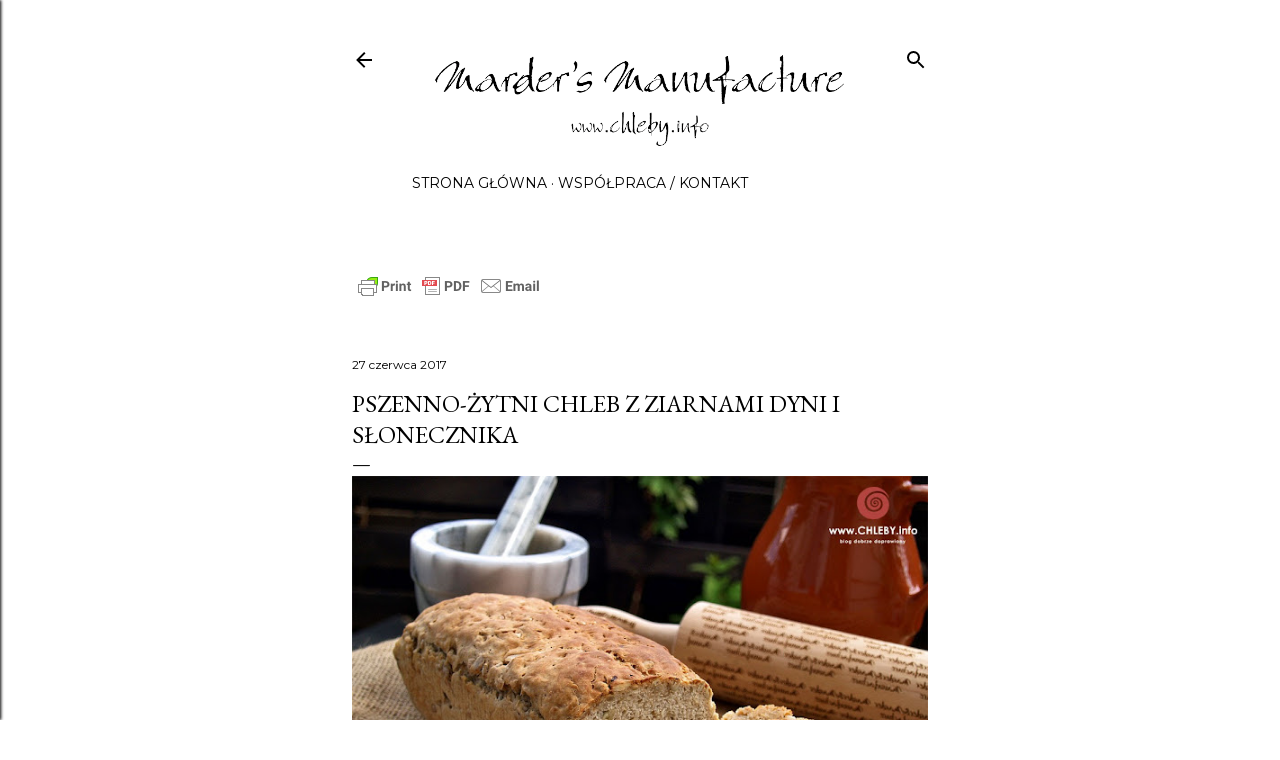

--- FILE ---
content_type: text/html; charset=utf-8
request_url: https://www.google.com/recaptcha/api2/aframe
body_size: 268
content:
<!DOCTYPE HTML><html><head><meta http-equiv="content-type" content="text/html; charset=UTF-8"></head><body><script nonce="kSxRoWdQ8g7Djj_HvMXOBQ">/** Anti-fraud and anti-abuse applications only. See google.com/recaptcha */ try{var clients={'sodar':'https://pagead2.googlesyndication.com/pagead/sodar?'};window.addEventListener("message",function(a){try{if(a.source===window.parent){var b=JSON.parse(a.data);var c=clients[b['id']];if(c){var d=document.createElement('img');d.src=c+b['params']+'&rc='+(localStorage.getItem("rc::a")?sessionStorage.getItem("rc::b"):"");window.document.body.appendChild(d);sessionStorage.setItem("rc::e",parseInt(sessionStorage.getItem("rc::e")||0)+1);localStorage.setItem("rc::h",'1768521572159');}}}catch(b){}});window.parent.postMessage("_grecaptcha_ready", "*");}catch(b){}</script></body></html>